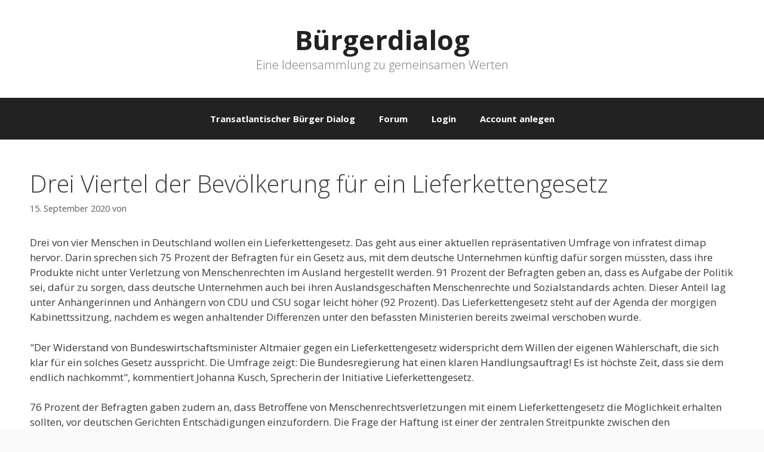

--- FILE ---
content_type: text/html; charset=utf-8
request_url: https://www.google.com/recaptcha/api2/aframe
body_size: 268
content:
<!DOCTYPE HTML><html><head><meta http-equiv="content-type" content="text/html; charset=UTF-8"></head><body><script nonce="qafn2k_w3ZDCIQxE4wjh1Q">/** Anti-fraud and anti-abuse applications only. See google.com/recaptcha */ try{var clients={'sodar':'https://pagead2.googlesyndication.com/pagead/sodar?'};window.addEventListener("message",function(a){try{if(a.source===window.parent){var b=JSON.parse(a.data);var c=clients[b['id']];if(c){var d=document.createElement('img');d.src=c+b['params']+'&rc='+(localStorage.getItem("rc::a")?sessionStorage.getItem("rc::b"):"");window.document.body.appendChild(d);sessionStorage.setItem("rc::e",parseInt(sessionStorage.getItem("rc::e")||0)+1);localStorage.setItem("rc::h",'1769377047737');}}}catch(b){}});window.parent.postMessage("_grecaptcha_ready", "*");}catch(b){}</script></body></html>